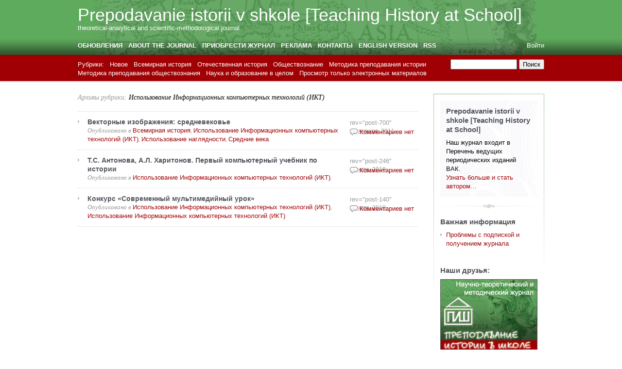

--- FILE ---
content_type: text/html; charset=UTF-8
request_url: https://pish.ru/application/category/societymethod/societycomputertechnology
body_size: 50774
content:
<!DOCTYPE html PUBLIC "-//W3C//DTD XHTML 1.0 Transitional//EN" "http://www.w3.org/TR/xhtml1/DTD/xhtml1-transitional.dtd">
<html xmlns="http://www.w3.org/1999/xhtml" lang="ru-RU">
<head profile="http://gmpg.org/xfn/11">
	<meta http-equiv="content-type" content="text/html; charset=UTF-8" />

	<title>Использование Информационных компьютерных технологий (ИКТ) &#8212; Prepodavanie istorii v shkole [Teaching History at School]</title>
	
	<link rel="alternate" type="application/rss+xml" href="https://pish.ru/application/feed" title="Последние записи на Prepodavanie istorii v shkole [Teaching History at School]" />
	<link rel="alternate" type="application/rss+xml" href="https://pish.ru/application/comments/feed" title="Последние комментарии на Prepodavanie istorii v shkole [Teaching History at School]" />
	<link rel="pingback" href="https://pish.ru/application/xmlrpc.php" />
		<link rel='archives' title='Январь 2011' href='https://pish.ru/application/date/2011/01' />
	<link rel='archives' title='Ноябрь 2010' href='https://pish.ru/application/date/2010/11' />
	<link rel='archives' title='Октябрь 2010' href='https://pish.ru/application/date/2010/10' />
	<link rel='archives' title='Сентябрь 2010' href='https://pish.ru/application/date/2010/09' />
	<link rel='archives' title='Август 2010' href='https://pish.ru/application/date/2010/08' />
	<link rel='archives' title='Июль 2010' href='https://pish.ru/application/date/2010/07' />
	<link rel='archives' title='Июнь 2010' href='https://pish.ru/application/date/2010/06' />
	
	<link rel="stylesheet" type="text/css" media="screen" href="https://pish.ru/application/wp-content/themes/carrington-blog/css/css.php" />

	<!--[if lte IE 7]>
		<link rel="stylesheet" href="https://pish.ru/application/wp-content/themes/carrington-blog/css/ie.css" type="text/css" media="screen" />
	<![endif]-->
	
	<!--[if lte IE 6]>
		<link rel="stylesheet" href="https://pish.ru/application/wp-content/themes/carrington-blog/css/ie6.css" type="text/css" media="screen" />

		<script type="text/javascript" src="https://pish.ru/application/wp-content/themes/carrington-blog/js/DD_belatedPNG.js"></script>
		<script type="text/javascript">
			DD_belatedPNG.fix('img, #header, #footer, #header .wrapper, #footer .wrapper, #TB_title, #developer-link a');
		</script>
	<![endif]-->
	
	<meta name='robots' content='max-image-preview:large' />
<link rel="alternate" type="application/rss+xml" title="Prepodavanie istorii v shkole [Teaching History at School] &raquo; Лента рубрики Использование Информационных компьютерных технологий (ИКТ)" href="https://pish.ru/application/category/societymethod/societycomputertechnology/feed" />
<style id='wp-img-auto-sizes-contain-inline-css' type='text/css'>
img:is([sizes=auto i],[sizes^="auto," i]){contain-intrinsic-size:3000px 1500px}
/*# sourceURL=wp-img-auto-sizes-contain-inline-css */
</style>
<style id='wp-emoji-styles-inline-css' type='text/css'>

	img.wp-smiley, img.emoji {
		display: inline !important;
		border: none !important;
		box-shadow: none !important;
		height: 1em !important;
		width: 1em !important;
		margin: 0 0.07em !important;
		vertical-align: -0.1em !important;
		background: none !important;
		padding: 0 !important;
	}
/*# sourceURL=wp-emoji-styles-inline-css */
</style>
<style id='wp-block-library-inline-css' type='text/css'>
:root{--wp-block-synced-color:#7a00df;--wp-block-synced-color--rgb:122,0,223;--wp-bound-block-color:var(--wp-block-synced-color);--wp-editor-canvas-background:#ddd;--wp-admin-theme-color:#007cba;--wp-admin-theme-color--rgb:0,124,186;--wp-admin-theme-color-darker-10:#006ba1;--wp-admin-theme-color-darker-10--rgb:0,107,160.5;--wp-admin-theme-color-darker-20:#005a87;--wp-admin-theme-color-darker-20--rgb:0,90,135;--wp-admin-border-width-focus:2px}@media (min-resolution:192dpi){:root{--wp-admin-border-width-focus:1.5px}}.wp-element-button{cursor:pointer}:root .has-very-light-gray-background-color{background-color:#eee}:root .has-very-dark-gray-background-color{background-color:#313131}:root .has-very-light-gray-color{color:#eee}:root .has-very-dark-gray-color{color:#313131}:root .has-vivid-green-cyan-to-vivid-cyan-blue-gradient-background{background:linear-gradient(135deg,#00d084,#0693e3)}:root .has-purple-crush-gradient-background{background:linear-gradient(135deg,#34e2e4,#4721fb 50%,#ab1dfe)}:root .has-hazy-dawn-gradient-background{background:linear-gradient(135deg,#faaca8,#dad0ec)}:root .has-subdued-olive-gradient-background{background:linear-gradient(135deg,#fafae1,#67a671)}:root .has-atomic-cream-gradient-background{background:linear-gradient(135deg,#fdd79a,#004a59)}:root .has-nightshade-gradient-background{background:linear-gradient(135deg,#330968,#31cdcf)}:root .has-midnight-gradient-background{background:linear-gradient(135deg,#020381,#2874fc)}:root{--wp--preset--font-size--normal:16px;--wp--preset--font-size--huge:42px}.has-regular-font-size{font-size:1em}.has-larger-font-size{font-size:2.625em}.has-normal-font-size{font-size:var(--wp--preset--font-size--normal)}.has-huge-font-size{font-size:var(--wp--preset--font-size--huge)}.has-text-align-center{text-align:center}.has-text-align-left{text-align:left}.has-text-align-right{text-align:right}.has-fit-text{white-space:nowrap!important}#end-resizable-editor-section{display:none}.aligncenter{clear:both}.items-justified-left{justify-content:flex-start}.items-justified-center{justify-content:center}.items-justified-right{justify-content:flex-end}.items-justified-space-between{justify-content:space-between}.screen-reader-text{border:0;clip-path:inset(50%);height:1px;margin:-1px;overflow:hidden;padding:0;position:absolute;width:1px;word-wrap:normal!important}.screen-reader-text:focus{background-color:#ddd;clip-path:none;color:#444;display:block;font-size:1em;height:auto;left:5px;line-height:normal;padding:15px 23px 14px;text-decoration:none;top:5px;width:auto;z-index:100000}html :where(.has-border-color){border-style:solid}html :where([style*=border-top-color]){border-top-style:solid}html :where([style*=border-right-color]){border-right-style:solid}html :where([style*=border-bottom-color]){border-bottom-style:solid}html :where([style*=border-left-color]){border-left-style:solid}html :where([style*=border-width]){border-style:solid}html :where([style*=border-top-width]){border-top-style:solid}html :where([style*=border-right-width]){border-right-style:solid}html :where([style*=border-bottom-width]){border-bottom-style:solid}html :where([style*=border-left-width]){border-left-style:solid}html :where(img[class*=wp-image-]){height:auto;max-width:100%}:where(figure){margin:0 0 1em}html :where(.is-position-sticky){--wp-admin--admin-bar--position-offset:var(--wp-admin--admin-bar--height,0px)}@media screen and (max-width:600px){html :where(.is-position-sticky){--wp-admin--admin-bar--position-offset:0px}}

/*# sourceURL=wp-block-library-inline-css */
</style><style id='global-styles-inline-css' type='text/css'>
:root{--wp--preset--aspect-ratio--square: 1;--wp--preset--aspect-ratio--4-3: 4/3;--wp--preset--aspect-ratio--3-4: 3/4;--wp--preset--aspect-ratio--3-2: 3/2;--wp--preset--aspect-ratio--2-3: 2/3;--wp--preset--aspect-ratio--16-9: 16/9;--wp--preset--aspect-ratio--9-16: 9/16;--wp--preset--color--black: #000000;--wp--preset--color--cyan-bluish-gray: #abb8c3;--wp--preset--color--white: #ffffff;--wp--preset--color--pale-pink: #f78da7;--wp--preset--color--vivid-red: #cf2e2e;--wp--preset--color--luminous-vivid-orange: #ff6900;--wp--preset--color--luminous-vivid-amber: #fcb900;--wp--preset--color--light-green-cyan: #7bdcb5;--wp--preset--color--vivid-green-cyan: #00d084;--wp--preset--color--pale-cyan-blue: #8ed1fc;--wp--preset--color--vivid-cyan-blue: #0693e3;--wp--preset--color--vivid-purple: #9b51e0;--wp--preset--gradient--vivid-cyan-blue-to-vivid-purple: linear-gradient(135deg,rgb(6,147,227) 0%,rgb(155,81,224) 100%);--wp--preset--gradient--light-green-cyan-to-vivid-green-cyan: linear-gradient(135deg,rgb(122,220,180) 0%,rgb(0,208,130) 100%);--wp--preset--gradient--luminous-vivid-amber-to-luminous-vivid-orange: linear-gradient(135deg,rgb(252,185,0) 0%,rgb(255,105,0) 100%);--wp--preset--gradient--luminous-vivid-orange-to-vivid-red: linear-gradient(135deg,rgb(255,105,0) 0%,rgb(207,46,46) 100%);--wp--preset--gradient--very-light-gray-to-cyan-bluish-gray: linear-gradient(135deg,rgb(238,238,238) 0%,rgb(169,184,195) 100%);--wp--preset--gradient--cool-to-warm-spectrum: linear-gradient(135deg,rgb(74,234,220) 0%,rgb(151,120,209) 20%,rgb(207,42,186) 40%,rgb(238,44,130) 60%,rgb(251,105,98) 80%,rgb(254,248,76) 100%);--wp--preset--gradient--blush-light-purple: linear-gradient(135deg,rgb(255,206,236) 0%,rgb(152,150,240) 100%);--wp--preset--gradient--blush-bordeaux: linear-gradient(135deg,rgb(254,205,165) 0%,rgb(254,45,45) 50%,rgb(107,0,62) 100%);--wp--preset--gradient--luminous-dusk: linear-gradient(135deg,rgb(255,203,112) 0%,rgb(199,81,192) 50%,rgb(65,88,208) 100%);--wp--preset--gradient--pale-ocean: linear-gradient(135deg,rgb(255,245,203) 0%,rgb(182,227,212) 50%,rgb(51,167,181) 100%);--wp--preset--gradient--electric-grass: linear-gradient(135deg,rgb(202,248,128) 0%,rgb(113,206,126) 100%);--wp--preset--gradient--midnight: linear-gradient(135deg,rgb(2,3,129) 0%,rgb(40,116,252) 100%);--wp--preset--font-size--small: 13px;--wp--preset--font-size--medium: 20px;--wp--preset--font-size--large: 36px;--wp--preset--font-size--x-large: 42px;--wp--preset--spacing--20: 0.44rem;--wp--preset--spacing--30: 0.67rem;--wp--preset--spacing--40: 1rem;--wp--preset--spacing--50: 1.5rem;--wp--preset--spacing--60: 2.25rem;--wp--preset--spacing--70: 3.38rem;--wp--preset--spacing--80: 5.06rem;--wp--preset--shadow--natural: 6px 6px 9px rgba(0, 0, 0, 0.2);--wp--preset--shadow--deep: 12px 12px 50px rgba(0, 0, 0, 0.4);--wp--preset--shadow--sharp: 6px 6px 0px rgba(0, 0, 0, 0.2);--wp--preset--shadow--outlined: 6px 6px 0px -3px rgb(255, 255, 255), 6px 6px rgb(0, 0, 0);--wp--preset--shadow--crisp: 6px 6px 0px rgb(0, 0, 0);}:where(.is-layout-flex){gap: 0.5em;}:where(.is-layout-grid){gap: 0.5em;}body .is-layout-flex{display: flex;}.is-layout-flex{flex-wrap: wrap;align-items: center;}.is-layout-flex > :is(*, div){margin: 0;}body .is-layout-grid{display: grid;}.is-layout-grid > :is(*, div){margin: 0;}:where(.wp-block-columns.is-layout-flex){gap: 2em;}:where(.wp-block-columns.is-layout-grid){gap: 2em;}:where(.wp-block-post-template.is-layout-flex){gap: 1.25em;}:where(.wp-block-post-template.is-layout-grid){gap: 1.25em;}.has-black-color{color: var(--wp--preset--color--black) !important;}.has-cyan-bluish-gray-color{color: var(--wp--preset--color--cyan-bluish-gray) !important;}.has-white-color{color: var(--wp--preset--color--white) !important;}.has-pale-pink-color{color: var(--wp--preset--color--pale-pink) !important;}.has-vivid-red-color{color: var(--wp--preset--color--vivid-red) !important;}.has-luminous-vivid-orange-color{color: var(--wp--preset--color--luminous-vivid-orange) !important;}.has-luminous-vivid-amber-color{color: var(--wp--preset--color--luminous-vivid-amber) !important;}.has-light-green-cyan-color{color: var(--wp--preset--color--light-green-cyan) !important;}.has-vivid-green-cyan-color{color: var(--wp--preset--color--vivid-green-cyan) !important;}.has-pale-cyan-blue-color{color: var(--wp--preset--color--pale-cyan-blue) !important;}.has-vivid-cyan-blue-color{color: var(--wp--preset--color--vivid-cyan-blue) !important;}.has-vivid-purple-color{color: var(--wp--preset--color--vivid-purple) !important;}.has-black-background-color{background-color: var(--wp--preset--color--black) !important;}.has-cyan-bluish-gray-background-color{background-color: var(--wp--preset--color--cyan-bluish-gray) !important;}.has-white-background-color{background-color: var(--wp--preset--color--white) !important;}.has-pale-pink-background-color{background-color: var(--wp--preset--color--pale-pink) !important;}.has-vivid-red-background-color{background-color: var(--wp--preset--color--vivid-red) !important;}.has-luminous-vivid-orange-background-color{background-color: var(--wp--preset--color--luminous-vivid-orange) !important;}.has-luminous-vivid-amber-background-color{background-color: var(--wp--preset--color--luminous-vivid-amber) !important;}.has-light-green-cyan-background-color{background-color: var(--wp--preset--color--light-green-cyan) !important;}.has-vivid-green-cyan-background-color{background-color: var(--wp--preset--color--vivid-green-cyan) !important;}.has-pale-cyan-blue-background-color{background-color: var(--wp--preset--color--pale-cyan-blue) !important;}.has-vivid-cyan-blue-background-color{background-color: var(--wp--preset--color--vivid-cyan-blue) !important;}.has-vivid-purple-background-color{background-color: var(--wp--preset--color--vivid-purple) !important;}.has-black-border-color{border-color: var(--wp--preset--color--black) !important;}.has-cyan-bluish-gray-border-color{border-color: var(--wp--preset--color--cyan-bluish-gray) !important;}.has-white-border-color{border-color: var(--wp--preset--color--white) !important;}.has-pale-pink-border-color{border-color: var(--wp--preset--color--pale-pink) !important;}.has-vivid-red-border-color{border-color: var(--wp--preset--color--vivid-red) !important;}.has-luminous-vivid-orange-border-color{border-color: var(--wp--preset--color--luminous-vivid-orange) !important;}.has-luminous-vivid-amber-border-color{border-color: var(--wp--preset--color--luminous-vivid-amber) !important;}.has-light-green-cyan-border-color{border-color: var(--wp--preset--color--light-green-cyan) !important;}.has-vivid-green-cyan-border-color{border-color: var(--wp--preset--color--vivid-green-cyan) !important;}.has-pale-cyan-blue-border-color{border-color: var(--wp--preset--color--pale-cyan-blue) !important;}.has-vivid-cyan-blue-border-color{border-color: var(--wp--preset--color--vivid-cyan-blue) !important;}.has-vivid-purple-border-color{border-color: var(--wp--preset--color--vivid-purple) !important;}.has-vivid-cyan-blue-to-vivid-purple-gradient-background{background: var(--wp--preset--gradient--vivid-cyan-blue-to-vivid-purple) !important;}.has-light-green-cyan-to-vivid-green-cyan-gradient-background{background: var(--wp--preset--gradient--light-green-cyan-to-vivid-green-cyan) !important;}.has-luminous-vivid-amber-to-luminous-vivid-orange-gradient-background{background: var(--wp--preset--gradient--luminous-vivid-amber-to-luminous-vivid-orange) !important;}.has-luminous-vivid-orange-to-vivid-red-gradient-background{background: var(--wp--preset--gradient--luminous-vivid-orange-to-vivid-red) !important;}.has-very-light-gray-to-cyan-bluish-gray-gradient-background{background: var(--wp--preset--gradient--very-light-gray-to-cyan-bluish-gray) !important;}.has-cool-to-warm-spectrum-gradient-background{background: var(--wp--preset--gradient--cool-to-warm-spectrum) !important;}.has-blush-light-purple-gradient-background{background: var(--wp--preset--gradient--blush-light-purple) !important;}.has-blush-bordeaux-gradient-background{background: var(--wp--preset--gradient--blush-bordeaux) !important;}.has-luminous-dusk-gradient-background{background: var(--wp--preset--gradient--luminous-dusk) !important;}.has-pale-ocean-gradient-background{background: var(--wp--preset--gradient--pale-ocean) !important;}.has-electric-grass-gradient-background{background: var(--wp--preset--gradient--electric-grass) !important;}.has-midnight-gradient-background{background: var(--wp--preset--gradient--midnight) !important;}.has-small-font-size{font-size: var(--wp--preset--font-size--small) !important;}.has-medium-font-size{font-size: var(--wp--preset--font-size--medium) !important;}.has-large-font-size{font-size: var(--wp--preset--font-size--large) !important;}.has-x-large-font-size{font-size: var(--wp--preset--font-size--x-large) !important;}
/*# sourceURL=global-styles-inline-css */
</style>

<style id='classic-theme-styles-inline-css' type='text/css'>
/*! This file is auto-generated */
.wp-block-button__link{color:#fff;background-color:#32373c;border-radius:9999px;box-shadow:none;text-decoration:none;padding:calc(.667em + 2px) calc(1.333em + 2px);font-size:1.125em}.wp-block-file__button{background:#32373c;color:#fff;text-decoration:none}
/*# sourceURL=/wp-includes/css/classic-themes.min.css */
</style>
<script type="text/javascript" src="https://pish.ru/application/wp-includes/js/jquery/jquery.min.js?ver=3.7.1" id="jquery-core-js"></script>
<script type="text/javascript" src="https://pish.ru/application/wp-includes/js/jquery/jquery-migrate.min.js?ver=3.4.1" id="jquery-migrate-js"></script>
<script type="text/javascript" src="https://pish.ru/application/wp-content/themes/carrington-blog/js/carrington.js?ver=1.0" id="carrington-js"></script>
<script type="text/javascript" src="https://pish.ru/application/wp-content/themes/carrington-blog/carrington-core/lightbox/thickbox.js?ver=1.0" id="cfct_thickbox-js"></script>
<link rel="https://api.w.org/" href="https://pish.ru/application/wp-json/" /><link rel="alternate" title="JSON" type="application/json" href="https://pish.ru/application/wp-json/wp/v2/categories/214" /><link rel="EditURI" type="application/rsd+xml" title="RSD" href="https://pish.ru/application/xmlrpc.php?rsd" />
<meta name="generator" content="WordPress 6.9" />
<style type="text/css">
	.addw2p {
		list-style-type: none;
		list-style-image: none;
	}
</style>

<link rel="stylesheet" type="text/css" media="screen" href="https://pish.ru/application/wp-content/themes/carrington-blog/carrington-core/lightbox/css/thickbox.css" />
		
<script type="text/javascript">
var CFCT_URL = "https://pish.ru/application";
var CFCT_AJAX_LOAD = true;
</script>
	
<script type="text/javascript">
tb_pathToImage = "https://pish.ru/application/wp-content/themes/carrington-blog/carrington-core/lightbox/img/loadingAnimation.gif";
jQuery(function($) {
	$("a.thickbox").each(function() {
		var url = $(this).attr("rel");
		var post_id = $(this).parents("div.post").attr("id");
		$(this).attr("href", url).attr("rel", post_id);
	});
});
</script>
		<style type="text/css">
#header {
	background-color: #5fab5d;
	color: #ffffff;
}
#header a,
#header a:visited {
	color: #ffffff;
}
#sub-header,
.nav ul{
	background-color: #a00004;
	color: #ffffff;
}
#sub-header a,
#sub-header a:visited,
.nav li li a,
.nav li li a:visited {
	color: #ffffff !important;
}
h1,
h1 a,
h1 a:hover,
h1 a:visited {
	color: #000000;
}
h2,
h2 a,
h2 a:hover,
h2 a:visited {
	color: #51555c;
}
a,
a:hover,
a:visited {
	color: #a00004;
}
.hentry .edit,
.hentry .edit a,
.hentry .edit a:visited,
.hentry .edit a:hover,
.comment-reply-link,
.comment-reply-link:visited,
.comment-reply-link:hover {
	background-color: #a00004;
}
#footer {
	background-color: #a00004;
	color: #999999;
}
#footer a,
#footer a:visited {
	color: #CECFD1;
}
#footer p#developer-link a,
#footer p#developer-link a:visited {
	background-image: url(https://pish.ru/application/wp-content/themes/carrington-blog/img/footer/by-crowd-favorite-light.png);
}
#header {
	background-image: url(https://pish.ru/application/wp-content/themes/carrington-blog/img/header/gradient-dark.png);
}
#header .wrapper {
	background-image: url(https://pish.ru/application/wp-content/themes/carrington-blog/img/header/texture-light.png);
}
#footer {
	background-image: url(https://pish.ru/application/wp-content/themes/carrington-blog/img/footer/gradient-light.png);
}
</style>
<script type="text/javascript" src="https://pish.ru/application/wp-content/plugins/si-captcha-for-wordpress/captcha/si_captcha.js?ver=1769018121"></script>
<!-- begin SI CAPTCHA Anti-Spam - login/register form style -->
<style type="text/css">
.si_captcha_small { width:175px; height:45px; padding-top:10px; padding-bottom:10px; }
.si_captcha_large { width:250px; height:60px; padding-top:10px; padding-bottom:10px; }
img#si_image_com { border-style:none; margin:0; padding-right:5px; float:left; }
img#si_image_reg { border-style:none; margin:0; padding-right:5px; float:left; }
img#si_image_log { border-style:none; margin:0; padding-right:5px; float:left; }
img#si_image_side_login { border-style:none; margin:0; padding-right:5px; float:left; }
img#si_image_checkout { border-style:none; margin:0; padding-right:5px; float:left; }
img#si_image_jetpack { border-style:none; margin:0; padding-right:5px; float:left; }
img#si_image_bbpress_topic { border-style:none; margin:0; padding-right:5px; float:left; }
.si_captcha_refresh { border-style:none; margin:0; vertical-align:bottom; }
div#si_captcha_input { display:block; padding-top:15px; padding-bottom:5px; }
label#si_captcha_code_label { margin:0; }
input#si_captcha_code_input { width:65px; }
p#si_captcha_code_p { clear: left; padding-top:10px; }
.si-captcha-jetpack-error { color:#DC3232; }
</style>
<!-- end SI CAPTCHA Anti-Spam - login/register form style -->
    
<script type="text/javascript">

  var _gaq = _gaq || [];
  _gaq.push(['_setAccount', 'UA-30676720-1']);
  _gaq.push(['_trackPageview']);

  (function() {
    var ga = document.createElement('script'); ga.type = 'text/javascript'; ga.async = true;
    ga.src = ('https:' == document.location.protocol ? 'https://ssl' : 'http://www') + '.google-analytics.com/ga.js';
    var s = document.getElementsByTagName('script')[0]; s.parentNode.insertBefore(ga, s);
  })();

</script>   
</head>

<body>
	<div id="page">
		<div id="top"><a class="accessibility" href="#content">Контент</a></div>
		<hr class="lofi" />
		<div id="header" class="section">
			<div class="wrapper">
				<strong id="blog-title"><a href="https://pish.ru/application/" rel="home">Prepodavanie istorii v shkole [Teaching History at School]</a></strong>
				<p id="blog-description">theoretical-analytical and scientific-methodological journal</p>
				<div id="navigation">
					<ul class="nav clearfix">
						<li class="page_item page-item-3"><a href="https://pish.ru/application/gotomainpage">Обновления</a></li>
<li class="page_item page-item-5 page_item_has_children"><a href="https://pish.ru/application/gotoabout1">About the journal</a>
<ul class='children'>
	<li class="page_item page-item-7"><a href="https://pish.ru/application/gotoabout1/goteditorialstaff1">Editorial Office</a></li>
	<li class="page_item page-item-10"><a href="https://pish.ru/application/gotoabout1/gotoauthors1">Editorial Board</a></li>
	<li class="page_item page-item-759"><a href="https://pish.ru/application/gotoabout1/editorial-council">Editorial Council</a></li>
</ul>
</li>
<li class="page_item page-item-14 page_item_has_children"><a href="https://pish.ru/application/gotopurchase">Приобрести журнал</a>
<ul class='children'>
	<li class="page_item page-item-16"><a href="https://pish.ru/application/gotopurchase/gotoeversion">Электронная версия</a></li>
	<li class="page_item page-item-18"><a href="https://pish.ru/application/gotopurchase/gotosubscription">Подписка</a></li>
</ul>
</li>
<li class="page_item page-item-32"><a href="https://pish.ru/application/gotocommercial">Реклама</a></li>
<li class="page_item page-item-34"><a href="https://pish.ru/application/gotocontacts">Контакты</a></li>
<li class="page_item page-item-39"><a href="https://pish.ru/application/">English version</a></li>
<li class="page_item page-item-704"><a href="https://pish.ru/application/gotofeed">RSS</a></li>
						<li class="secondary"><a href="https://pish.ru/application/wp-login.php">Войти</a></li>
						 
					</ul>
				</div><!-- #navigation -->
			</div><!-- .wrapper -->
		</div><!-- #header -->
			<div id="sub-header" class="section">
				<div class="wrapper">
				
<form method="get" id="cfct-search" action="https://pish.ru/application/" onsubmit="location.href=this.action+'search/'+encodeURIComponent(this.s.value).replace(/%20/g, '+'); return false;">
	<div>
		<input type="text" id="cfct-search-input" name="s" value="" size="15" />
		<input type="submit" name="submit_button" value="Поиск" />
	</div>
</form>				<div id="all-categories">
					<strong id="all-categories-title">Рубрики:</strong>
					<ul class="nav clearfix">
                                        	<li class="cat-item cat-item-77"><a href="https://pish.ru/application/category/new">Hовое</a>
</li>
	<li class="cat-item cat-item-78"><a href="https://pish.ru/application/category/world-wide">Bсемирная история</a>
<ul class='children'>
	<li class="cat-item cat-item-79"><a href="https://pish.ru/application/category/world-wide/universal">Всемирная история в целом</a>
</li>
	<li class="cat-item cat-item-80"><a href="https://pish.ru/application/category/world-wide/ancient">Древний мир</a>
</li>
	<li class="cat-item cat-item-81"><a href="https://pish.ru/application/category/world-wide/mediaeval">Средние века</a>
</li>
	<li class="cat-item cat-item-82"><a href="https://pish.ru/application/category/world-wide/earlymodern">Новое время (XVI–XIX вв.)</a>
</li>
	<li class="cat-item cat-item-83"><a href="https://pish.ru/application/category/world-wide/contemporary">Новейшая история (с начала ХХ в.)</a>
</li>
</ul>
</li>
	<li class="cat-item cat-item-169"><a href="https://pish.ru/application/category/native">Отечественная история</a>
<ul class='children'>
	<li class="cat-item cat-item-170"><a href="https://pish.ru/application/category/native/generally">Отечественная история в целом</a>
</li>
	<li class="cat-item cat-item-171"><a href="https://pish.ru/application/category/native/to16thcentury">Отечественная история с древнейших времен до конца XVI в.</a>
</li>
	<li class="cat-item cat-item-172"><a href="https://pish.ru/application/category/native/17-18thcentury">Отечественная история XVII–XVIII вв.</a>
</li>
	<li class="cat-item cat-item-180"><a href="https://pish.ru/application/category/native/1801-1917">Отечественная история XIX – начала ХХ вв.</a>
</li>
	<li class="cat-item cat-item-181"><a href="https://pish.ru/application/category/native/1917-1945">Россия и СССР в 1917–1945 гг.</a>
</li>
	<li class="cat-item cat-item-182"><a href="https://pish.ru/application/category/native/1945-1991">СССР и Россия в 1945–1991 гг.</a>
</li>
	<li class="cat-item cat-item-183"><a href="https://pish.ru/application/category/native/since1992">История современной России (с 1992 г.)</a>
</li>
</ul>
</li>
	<li class="cat-item cat-item-184"><a href="https://pish.ru/application/category/society">Обществознание</a>
<ul class='children'>
	<li class="cat-item cat-item-185"><a href="https://pish.ru/application/category/society/societybasis">Основы обществознания</a>
</li>
	<li class="cat-item cat-item-186"><a href="https://pish.ru/application/category/society/societyeconomics">Экономическая сфера общества</a>
</li>
	<li class="cat-item cat-item-187"><a href="https://pish.ru/application/category/society/societysphere">Социальная сфера</a>
</li>
	<li class="cat-item cat-item-188"><a href="https://pish.ru/application/category/society/societylaw">Политико-правовая сфера</a>
</li>
	<li class="cat-item cat-item-189"><a href="https://pish.ru/application/category/society/societyspiritual">Духовная сфера</a>
</li>
</ul>
</li>
	<li class="cat-item cat-item-190"><a href="https://pish.ru/application/category/historymethod">Методика преподавания истории</a>
<ul class='children'>
	<li class="cat-item cat-item-191"><a href="https://pish.ru/application/category/historymethod/historyeducation">Преподавание истории в целом</a>
</li>
	<li class="cat-item cat-item-192"><a href="https://pish.ru/application/category/historymethod/historystandards">Стандарты и другие основные документы</a>
</li>
	<li class="cat-item cat-item-193"><a href="https://pish.ru/application/category/historymethod/historyprogram">Программы и тематическое планирование</a>
</li>
	<li class="cat-item cat-item-194"><a href="https://pish.ru/application/category/historymethod/historyemc">Учебники и учебно-методические комплексы (УМК)</a>
</li>
	<li class="cat-item cat-item-195"><a href="https://pish.ru/application/category/historymethod/historylesson">Урок по истории в целом</a>
</li>
	<li class="cat-item cat-item-196"><a href="https://pish.ru/application/category/historymethod/historylessonelement">Отдельные типы и элементы уроков</a>
</li>
	<li class="cat-item cat-item-197"><a href="https://pish.ru/application/category/historymethod/historyvisualmethods">Использование наглядности</a>
</li>
	<li class="cat-item cat-item-198"><a href="https://pish.ru/application/category/historymethod/historycomputertechnology">Использование Информационных компьютерных технологий (ИКТ)</a>
</li>
	<li class="cat-item cat-item-199"><a href="https://pish.ru/application/category/historymethod/historycontrol">Организация контроля</a>
</li>
	<li class="cat-item cat-item-200"><a href="https://pish.ru/application/category/historymethod/historyinelementaryschool">История в начальной школе</a>
</li>
	<li class="cat-item cat-item-201"><a href="https://pish.ru/application/category/historymethod/historyinhighschool">История в старшей школе</a>
</li>
	<li class="cat-item cat-item-202"><a href="https://pish.ru/application/category/historymethod/historyextracurricular">Внеклассная работа по истории</a>
</li>
	<li class="cat-item cat-item-203"><a href="https://pish.ru/application/category/historymethod/historycontest">Олимпиады по истории</a>
</li>
	<li class="cat-item cat-item-204"><a href="https://pish.ru/application/category/historymethod/historyuse">ЕГЭ и ГИА по истории</a>
</li>
	<li class="cat-item cat-item-205"><a href="https://pish.ru/application/category/historymethod/historyforeignexp">Зарубежный опыт</a>
</li>
</ul>
</li>
	<li class="cat-item cat-item-206 current-cat-parent current-cat-ancestor"><a href="https://pish.ru/application/category/societymethod">Методика преподавания обществознания</a>
<ul class='children'>
	<li class="cat-item cat-item-207"><a href="https://pish.ru/application/category/societymethod/societyeducation">Преподавание обществознания в целом</a>
</li>
	<li class="cat-item cat-item-208"><a href="https://pish.ru/application/category/societymethod/societystandards">Стандарты и другие основные документы</a>
</li>
	<li class="cat-item cat-item-209"><a href="https://pish.ru/application/category/societymethod/societyprogram">Программы и тематическое планирование</a>
</li>
	<li class="cat-item cat-item-210"><a href="https://pish.ru/application/category/societymethod/societyemc">Учебники и учебно-методические комплексы (УМК)</a>
</li>
	<li class="cat-item cat-item-211"><a href="https://pish.ru/application/category/societymethod/societylesson">Урок по обществознанию в целом</a>
</li>
	<li class="cat-item cat-item-212"><a href="https://pish.ru/application/category/societymethod/societylessonelement">Отдельные типы и элементы уроков</a>
</li>
	<li class="cat-item cat-item-213"><a href="https://pish.ru/application/category/societymethod/societyvisualmethods">Использование наглядности</a>
</li>
	<li class="cat-item cat-item-214 current-cat"><a aria-current="page" href="https://pish.ru/application/category/societymethod/societycomputertechnology">Использование Информационных компьютерных технологий (ИКТ)</a>
</li>
	<li class="cat-item cat-item-215"><a href="https://pish.ru/application/category/societymethod/societycontrol">Организация контроля</a>
</li>
	<li class="cat-item cat-item-216"><a href="https://pish.ru/application/category/societymethod/societyextracurricular">Внеклассная работа по обществознанию</a>
</li>
	<li class="cat-item cat-item-217"><a href="https://pish.ru/application/category/societymethod/societycontest">Олимпиады по обществознанию</a>
</li>
	<li class="cat-item cat-item-218"><a href="https://pish.ru/application/category/societymethod/societyuse">ЕГЭ и ГИА по обществознанию</a>
</li>
	<li class="cat-item cat-item-219"><a href="https://pish.ru/application/category/societymethod/societyforeignexp">Зарубежный опыт</a>
</li>
</ul>
</li>
	<li class="cat-item cat-item-220"><a href="https://pish.ru/application/category/science">Наука и образование в целом</a>
<ul class='children'>
	<li class="cat-item cat-item-221"><a href="https://pish.ru/application/category/science/history">Историческая наука: теория и методология</a>
</li>
	<li class="cat-item cat-item-222"><a href="https://pish.ru/application/category/science/social">Общественные науки: теория и методология</a>
</li>
	<li class="cat-item cat-item-223"><a href="https://pish.ru/application/category/science/learning">Образование</a>
</li>
</ul>
</li>
	<li class="cat-item cat-item-224"><a href="https://pish.ru/application/category/onlyapplication">Просмотр только электронных материалов</a>
<ul class='children'>
	<li class="cat-item cat-item-225"><a href="https://pish.ru/application/category/onlyapplication/universalhistoryapps">Всемирная история</a>
</li>
	<li class="cat-item cat-item-226"><a href="https://pish.ru/application/category/onlyapplication/nativehistoryapps">Отечественная история</a>
</li>
	<li class="cat-item cat-item-227"><a href="https://pish.ru/application/category/onlyapplication/societyapps">Обществознание</a>
</li>
	<li class="cat-item cat-item-228"><a href="https://pish.ru/application/category/onlyapplication/useapps">Подготовка к ЕГЭ</a>
</li>
</ul>
</li>
					</ul>
				</div><!-- #list-categories -->
			</div><!-- .wrapper -->
		</div><!--#sub-header-->
		<hr class="lofi" />
		<div id="main" class="section">
			<div class="wrapper">
<div id="content">
	<h1 class="page-title">Архивы рубрики: <a href="https://pish.ru/application/category/societymethod/societycomputertechnology">Использование Информационных компьютерных технологий (ИКТ)</a></h1>

	<div class="description"></div>

<ol class="archive">	<li>
<div id="post-excerpt-700" class="excerpt post-700 post type-post status-publish format-standard hentry category-universalhistoryapps category-societycomputertechnology category-historyvisualmethods category-mediaeval">
	<strong class="entry-title"><a href="https://pish.ru/application/world-wide/mediaeval/700" title="Permanent link to Векторные изображения: средневековье" rel="bookmark" rev="post-700">Векторные изображения: средневековье</a></strong>
	
	<span class="date small"><abbr class="published" title="2011-01-13T14:56">13 января, 2011</abbr></span>
	
	<p class="categories filed alt-font">Опубликовано в <a href="https://pish.ru/application/category/onlyapplication/universalhistoryapps" rel="category tag">Всемирная история</a>, <a href="https://pish.ru/application/category/societymethod/societycomputertechnology" rel="category tag">Использование Информационных компьютерных технологий (ИКТ)</a>, <a href="https://pish.ru/application/category/historymethod/historyvisualmethods" rel="category tag">Использование наглядности</a>, <a href="https://pish.ru/application/category/world-wide/mediaeval" rel="category tag">Средние века</a>.</p>
	
	<span class="comments-link"> rev="post-700" <a href="https://pish.ru/application/world-wide/mediaeval/700#respond">Комментариев нет</a></span>
</div><!-- .excerpt -->		<div id="post-content-700-target"></div>
	</li>
	<li>
<div id="post-excerpt-246" class="excerpt post-246 post type-post status-publish format-standard hentry category-societycomputertechnology">
	<strong class="entry-title"><a href="https://pish.ru/application/societymethod/societycomputertechnology/246" title="Permanent link to Т.С. Антонова, А.Л. Харитонов. Первый компьютерный учебник по истории" rel="bookmark" rev="post-246">Т.С. Антонова, А.Л. Харитонов. Первый компьютерный учебник по истории</a></strong>
	
	<span class="date small"><abbr class="published" title="2010-07-07T18:45">7 июля, 2010</abbr></span>
	
	<p class="categories filed alt-font">Опубликовано в <a href="https://pish.ru/application/category/societymethod/societycomputertechnology" rel="category tag">Использование Информационных компьютерных технологий (ИКТ)</a>.</p>
	
	<span class="comments-link"> rev="post-246" <a href="https://pish.ru/application/societymethod/societycomputertechnology/246#respond">Комментариев нет</a></span>
</div><!-- .excerpt -->		<div id="post-content-246-target"></div>
	</li>
	<li>
<div id="post-excerpt-140" class="excerpt post-140 post type-post status-publish format-standard hentry category-societycomputertechnology category-historycomputertechnology">
	<strong class="entry-title"><a href="https://pish.ru/application/historymethod/historycomputertechnology/140" title="Permanent link to Конкурс &#171;Современный мультимедийный урок&#187;" rel="bookmark" rev="post-140">Конкурс &#171;Современный мультимедийный урок&#187;</a></strong>
	
	<span class="date small"><abbr class="published" title="2010-07-03T14:14">3 июля, 2010</abbr></span>
	
	<p class="categories filed alt-font">Опубликовано в <a href="https://pish.ru/application/category/societymethod/societycomputertechnology" rel="category tag">Использование Информационных компьютерных технологий (ИКТ)</a>, <a href="https://pish.ru/application/category/historymethod/historycomputertechnology" rel="category tag">Использование Информационных компьютерных технологий (ИКТ)</a>.</p>
	
	<span class="comments-link"> rev="post-140" <a href="https://pish.ru/application/historymethod/historycomputertechnology/140#respond">Комментариев нет</a></span>
</div><!-- .excerpt -->		<div id="post-content-140-target"></div>
	</li>
</ol><!--.archive--><div class="pagination">
	<span class="previous"></span>
	<span class="next"></span>
</div></div>
<hr class="lofi" />
<div id="sidebar">
	<class="widget">
	<!--.widget-->
	<div id="carrington-about" class="widget">
		<div class="about">
			<h2 class="widget-title">Prepodavanie istorii v shkole [Teaching History at School]</h2>
<p>Наш журнал входит в Перечень ведущих периодических изданий ВАК.<br />
<a href="http://pish.ru/about">Узнать больше и стать автором&#8230;</a></p>
		</div>
	</div><!--.widget-->

	<div id="primary-sidebar">
<div id="text-7" class="widget widget_text"><h2 class="widget-title">Важная информация</h2>			<div class="textwidget"><ul><li><a href=http://pish.ru/blog/news/517>Проблемы с подпиской и получением  журнала</a></li>
</div>
		<div class="clear"></div></div>	</div><!--#primary-sidebar-->
	<div id="secondary-sidebar">
<div id="text-8" class="widget widget_text"><h2 class="widget-title">Наши друзья:</h2>			<div class="textwidget"><a href="http://pish.ru/commercial" target="_self"><img title="Реклама на PISH.ru" src="http://pish.ru/files/2010/09/banner200x150.gif" alt="Реклама на PISH.ru" width="200" height="150" /></a></div>
		<div class="clear"></div></div><div id="text-6" class="widget widget_text"><h2 class="widget-title">Рейтинг и RSS-лента</h2>			<div class="textwidget"><!--Rating@Mail.ru counter-->
<script language="javascript" type="text/javascript"><!--
d=document;var a='';a+=';r='+escape(d.referrer);js=10;//--></script>
<script language="javascript1.1" type="text/javascript"><!--
a+=';j='+navigator.javaEnabled();js=11;//--></script>
<script language="javascript1.2" type="text/javascript"><!--
s=screen;a+=';s='+s.width+'*'+s.height;
a+=';d='+(s.colorDepth?s.colorDepth:s.pixelDepth);js=12;//--></script>
<script language="javascript1.3" type="text/javascript"><!--
js=13;//--></script><script language="javascript" type="text/javascript"><!--
d.write('<a href="http://top.mail.ru/jump?from=1807455" target="_top">'+
'<img src="http://d4.c9.bb.a1.top.mail.ru/counter?id=1807455;t=214;js='+js+
a+';rand='+Math.random()+'" alt="Рейтинг@Mail.ru" border="0" '+
'height="31" width="88"><\/a>');if(11<js)d.write('<'+'!-- ');//--></script>
<noscript><a target="_top" href="http://top.mail.ru/jump?from=1807455">
<img src="http://d4.c9.bb.a1.top.mail.ru/counter?js=na;id=1807455;t=214" 
height="31" width="88" border="0" alt="Рейтинг@Mail.ru"></a></noscript>
<script language="javascript" type="text/javascript"><!--
if(11<js)d.write('--'+'>');//--></script>
<!--// Rating@Mail.ru counter-->

<!-- HotLog -->
<script type="text/javascript" language="javascript">
hotlog_js="1.0"; hotlog_r=""+Math.random()+"&s=2054006&im=126&r="+
escape(document.referrer)+"&pg="+escape(window.location.href);
document.cookie="hotlog=1; path=/"; hotlog_r+="&c="+(document.cookie?"Y":"N");
</script>
<script type="text/javascript" language="javascript1.1">
hotlog_js="1.1"; hotlog_r+="&j="+(navigator.javaEnabled()?"Y":"N");
</script>
<script type="text/javascript" language="javascript1.2">
hotlog_js="1.2"; hotlog_r+="&wh="+screen.width+"x"+screen.height+"&px="+
(((navigator.appName.substring(0,3)=="Mic"))?screen.colorDepth:screen.pixelDepth);
</script>
<script type="text/javascript" language="javascript1.3">
hotlog_js="1.3";
</script>
<script type="text/javascript" language="javascript">
hotlog_r+="&js="+hotlog_js;
document.write('<a href="http://click.hotlog.ru/?2054006" target="_top"><img '+
'src="http://hit34.hotlog.ru/cgi-bin/hotlog/count?'+
hotlog_r+'" border="0" width="88" height="31" alt="HotLog"><\/a>');
</script>
<noscript>
<a href="http://click.hotlog.ru/?2054006" target="_top"><img
src="http://hit34.hotlog.ru/cgi-bin/hotlog/count?s=2054006&im=126" border="0"
width="88" height="31" alt="HotLog"></a>
</noscript>
<!-- /HotLog -->

<script type="text/javascript">
var gaJsHost = (("https:" == document.location.protocol) ? "https://ssl." : "http://www.");
document.write(unescape("%3Cscript src='" + gaJsHost + "google-analytics.com/ga.js' type='text/javascript'%3E%3C/script%3E"));
</script>
<script type="text/javascript">
try {
var pageTracker = _gat._getTracker("UA-15324301-1");
pageTracker._trackPageview();
} catch(err) {}</script></center>

<p style="text-align: center"><a title="Подписаться на канал новостей" href="http://pish.ru/application/feed"><img class="aligncenter" src="http://pish.ru/wp-content/themes/carrington-blog/img/rss-button_ru.gif" alt="Подписаться на канал новостей" /></a></p></div>
		<div class="clear"></div></div>	</div><!--#secondary-sidebar-->
	<div class="clear"></div>
</div>
<!--#sidebar-->		</a>
	</div>

			<div class="clear"></div>
			</div><!-- .wrapper -->
		</div><!-- #main -->
		<hr class="lofi" />
		<div id="footer" class="section">
			<div class="wrapper">	
					 <p id="generator-link"><a href="http://pish.ru"></p>
					 <p id="prosto-link"><a href="#header" title="&#1042;&#1077;&#1088;&#1085;&#1091;&#1090;&#1100;&#1089;&#1103; &#1074; &#1085;&#1072;&#1095;&#1072;&#1083;&#1086; &#1089;&#1090;&#1088;&#1072;&#1085;&#1080;&#1094;&#1099;"></p>
			</div><!--.wrapper-->
		</div><!--#footer -->
	</div><!--#page-->
	<script type="speculationrules">
{"prefetch":[{"source":"document","where":{"and":[{"href_matches":"/application/*"},{"not":{"href_matches":["/application/wp-*.php","/application/wp-admin/*","/application/files/*","/application/wp-content/*","/application/wp-content/plugins/*","/application/wp-content/themes/carrington-blog/*","/application/*\\?(.+)"]}},{"not":{"selector_matches":"a[rel~=\"nofollow\"]"}},{"not":{"selector_matches":".no-prefetch, .no-prefetch a"}}]},"eagerness":"conservative"}]}
</script>
<script type="text/javascript" id="flurry-js-extra">
/* <![CDATA[ */
var flurryOptions = {"container":"body"};
//# sourceURL=flurry-js-extra
/* ]]> */
</script>
<script type="text/javascript" src="https://pish.ru/application/wp-content/plugins/flurry/public/js/jquery.flurry.min.js?ver=1.1.0" id="flurry-js"></script>
<script type="text/javascript" id="flurry-js-after">
/* <![CDATA[ */
jQuery( document ).ready( function( $ ) {

		// Cast boolean options as boolean if necessary
		if ( flurryOptions.blur ) {
			flurryOptions.blur = flurryOptions.blur === "true";
		}
		$( flurryOptions.container ).flurry( flurryOptions );
	});
//# sourceURL=flurry-js-after
/* ]]> */
</script>
<script id="wp-emoji-settings" type="application/json">
{"baseUrl":"https://s.w.org/images/core/emoji/17.0.2/72x72/","ext":".png","svgUrl":"https://s.w.org/images/core/emoji/17.0.2/svg/","svgExt":".svg","source":{"concatemoji":"https://pish.ru/application/wp-includes/js/wp-emoji-release.min.js?ver=6.9"}}
</script>
<script type="module">
/* <![CDATA[ */
/*! This file is auto-generated */
const a=JSON.parse(document.getElementById("wp-emoji-settings").textContent),o=(window._wpemojiSettings=a,"wpEmojiSettingsSupports"),s=["flag","emoji"];function i(e){try{var t={supportTests:e,timestamp:(new Date).valueOf()};sessionStorage.setItem(o,JSON.stringify(t))}catch(e){}}function c(e,t,n){e.clearRect(0,0,e.canvas.width,e.canvas.height),e.fillText(t,0,0);t=new Uint32Array(e.getImageData(0,0,e.canvas.width,e.canvas.height).data);e.clearRect(0,0,e.canvas.width,e.canvas.height),e.fillText(n,0,0);const a=new Uint32Array(e.getImageData(0,0,e.canvas.width,e.canvas.height).data);return t.every((e,t)=>e===a[t])}function p(e,t){e.clearRect(0,0,e.canvas.width,e.canvas.height),e.fillText(t,0,0);var n=e.getImageData(16,16,1,1);for(let e=0;e<n.data.length;e++)if(0!==n.data[e])return!1;return!0}function u(e,t,n,a){switch(t){case"flag":return n(e,"\ud83c\udff3\ufe0f\u200d\u26a7\ufe0f","\ud83c\udff3\ufe0f\u200b\u26a7\ufe0f")?!1:!n(e,"\ud83c\udde8\ud83c\uddf6","\ud83c\udde8\u200b\ud83c\uddf6")&&!n(e,"\ud83c\udff4\udb40\udc67\udb40\udc62\udb40\udc65\udb40\udc6e\udb40\udc67\udb40\udc7f","\ud83c\udff4\u200b\udb40\udc67\u200b\udb40\udc62\u200b\udb40\udc65\u200b\udb40\udc6e\u200b\udb40\udc67\u200b\udb40\udc7f");case"emoji":return!a(e,"\ud83e\u1fac8")}return!1}function f(e,t,n,a){let r;const o=(r="undefined"!=typeof WorkerGlobalScope&&self instanceof WorkerGlobalScope?new OffscreenCanvas(300,150):document.createElement("canvas")).getContext("2d",{willReadFrequently:!0}),s=(o.textBaseline="top",o.font="600 32px Arial",{});return e.forEach(e=>{s[e]=t(o,e,n,a)}),s}function r(e){var t=document.createElement("script");t.src=e,t.defer=!0,document.head.appendChild(t)}a.supports={everything:!0,everythingExceptFlag:!0},new Promise(t=>{let n=function(){try{var e=JSON.parse(sessionStorage.getItem(o));if("object"==typeof e&&"number"==typeof e.timestamp&&(new Date).valueOf()<e.timestamp+604800&&"object"==typeof e.supportTests)return e.supportTests}catch(e){}return null}();if(!n){if("undefined"!=typeof Worker&&"undefined"!=typeof OffscreenCanvas&&"undefined"!=typeof URL&&URL.createObjectURL&&"undefined"!=typeof Blob)try{var e="postMessage("+f.toString()+"("+[JSON.stringify(s),u.toString(),c.toString(),p.toString()].join(",")+"));",a=new Blob([e],{type:"text/javascript"});const r=new Worker(URL.createObjectURL(a),{name:"wpTestEmojiSupports"});return void(r.onmessage=e=>{i(n=e.data),r.terminate(),t(n)})}catch(e){}i(n=f(s,u,c,p))}t(n)}).then(e=>{for(const n in e)a.supports[n]=e[n],a.supports.everything=a.supports.everything&&a.supports[n],"flag"!==n&&(a.supports.everythingExceptFlag=a.supports.everythingExceptFlag&&a.supports[n]);var t;a.supports.everythingExceptFlag=a.supports.everythingExceptFlag&&!a.supports.flag,a.supports.everything||((t=a.source||{}).concatemoji?r(t.concatemoji):t.wpemoji&&t.twemoji&&(r(t.twemoji),r(t.wpemoji)))});
//# sourceURL=https://pish.ru/application/wp-includes/js/wp-emoji-loader.min.js
/* ]]> */
</script>


<!--
Proudly powered by WordPress and Carrington.
http://wordpress.org/
http://carringtontheme.com/
Thanks!
//-->
<!-- Yandex.Metrika counter -->
<script type="text/javascript">
var yaParams = {/*Здесь параметры визита*/};
</script>

<script type="text/javascript">
(function (d, w, c) {
    (w[c] = w[c] || []).push(function() {
        try {
            w.yaCounter13758478 = new Ya.Metrika({id:13758478, enableAll: true, trackHash:true, webvisor:true,params:window.yaParams||{ }});
        } catch(e) {}
    });
    
    var n = d.getElementsByTagName("script")[0],
        s = d.createElement("script"),
        f = function () { n.parentNode.insertBefore(s, n); };
    s.type = "text/javascript";
    s.async = true;
    s.src = (d.location.protocol == "https:" ? "https:" : "http:") + "//mc.yandex.ru/metrika/watch.js";

    if (w.opera == "[object Opera]") {
        d.addEventListener("DOMContentLoaded", f);
    } else { f(); }
})(document, window, "yandex_metrika_callbacks");
</script>
<noscript><div><img src="//mc.yandex.ru/watch/13758478" style="position:absolute; left:-9999px;" alt="" /></div></noscript>
<!-- /Yandex.Metrika counter -->
</body>
</html>
<!-- Dynamic page generated in 0.131 seconds. -->
<!-- Cached page generated by WP-Super-Cache on 2026-01-21 20:55:21 -->

<!-- super cache -->